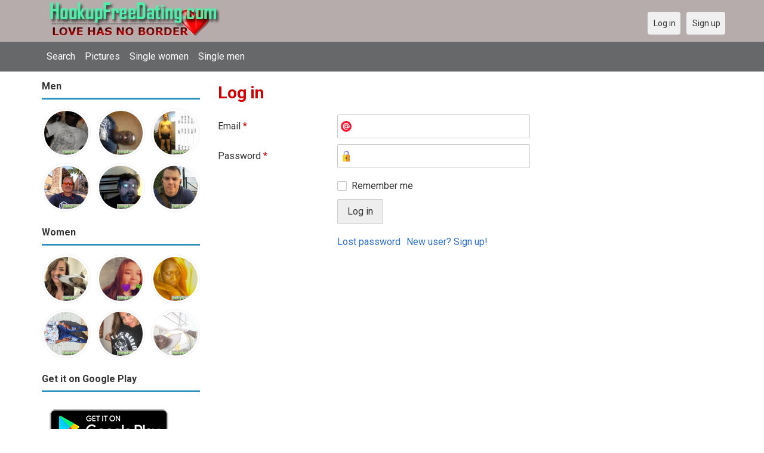

--- FILE ---
content_type: text/html; charset=utf-8
request_url: https://hookupfreedating.com/users/login?r=James90
body_size: 3723
content:
<!DOCTYPE html>
<html lang="en">
<head>
<link href="https://fonts.googleapis.com/css?family=Roboto:400,700" rel="stylesheet" type="text/css" /><link href="https://hookupfreedating.com/externals/materialdesign/material-icons.css" rel="stylesheet" type="text/css" /><meta http-equiv="content-type" content="text/html; charset=utf-8" /><meta name="viewport" content="width=device-width, initial-scale=1.0" /><title>Log in - 100% Free Dating Site for Singles</title><meta name="description" content="Log in to your account. Meet hottest eligible Singles now. Many single men and women near you are waiting at this website. Browse beautiful singles photos. It is mobile and desktop friendly. Visit us now." /><link href="https://hookupfreedating.com/load/css/onedate/english/1610204652" rel="stylesheet" type="text/css" /><script src="https://hookupfreedating.com/load/javascript/onedate/english/1610204652"></script><meta property="og:type" content="article" /><meta property="og:title" content="Log in - 100% Free Dating Site for Singles" /><meta property="og:description" content="Log in to your account. Meet hottest eligible Singles now. Many single men and women near you are waiting at this website. Browse beautiful singles photos. It is mobile and desktop friendly. Visit us now." /><meta property="og:url" content="https://hookupfreedating.com/users/login" /><meta name="twitter:card" content="summary" /><meta name="twitter:title" content="Log in - 100% Free Dating Site for Singles" /><meta name="twitter:description" content="Log in to your account. Meet hottest eligible Singles now. Many single men and women near you are waiting at this website. Browse beautiful singles photos. It is mobile and desktop friendly. Visit us now." /><meta name="twitter:url" content="https://hookupfreedating.com/users/login" /></head>
<body class="guest users users_login index">
		<header id="header" class="hidden-ms visible-sm">
		<div class="container">
			<div class="row">
				<div class="col-ms-12">
					<div class="header">
													<a class="logo" href="https://hookupfreedating.com/"><img width="300" height="70" alt="Hookup App - Best Free Date Hook Up Site for Singles" class="logo desktop hidden-ms visible-sm" src="https://hookupfreedating.com/uploads/i/7/9/9/9haatjunmj9pywod5grg.jpg" /></a>																			<a class="logo" href="https://hookupfreedating.com/"><img width="150" height="70" alt="Hookup App - Best Free Date Hook Up Site for Singles" class="logo mobile visible-ms hidden-sm" src="https://hookupfreedating.com/uploads/h/r/7/8/48hf3dzx5tp7uv8x9mxo.jpg" /></a>												                        
											</div>
				</div>
			</div>
		</div>
	</header>
	<div id="site-nav">
		<div class="container">
			<div class="row">
				<div class="col-ms-12">
					<div class="site-nav">
						<a href="#" class="menu-button main-menu-button collapsed" data-mobilenav="main-menu"><span class="mobile-icon"></span></a>																			
						<ul id="main-menu">
<li><a href="/users" title="Search">Search</a></li>
<li><a href="/pictures" title="Pictures">Pictures</a></li>
<li><a href="/index.php/users?do_search=1&data_gender_1[]=2" title="Single women">Single women</a></li>
<li><a href="/index.php/users?do_search=1&data_gender_1[]=1" title="Single men">Single men</a></li>
						</ul>
					</div>					
				
					<nav id="quick-nav" class="icons">
													<ul>
								<li class="out user_login "><a class="icon-text icon-users-login" href="https://hookupfreedating.com/users/login"><span>Log in</span></a></li>
								<li class="out user_signup "><a class="icon-text icon-users-signup" href="https://hookupfreedating.com/users/signup"><span>Sign up</span></a></li>
							</ul>
											</nav>
					
				</div>
			</div>
		</div>
	</div>
	<div id="container" class="">
		<div class="container">
			<div class="row">				
									<div id="sidebar">
						<div class="hidden-all visible-sm">
							
						</div>
												<div class="hidden-all visible-sm">
							

									<div class="box latest-users">
			<h4><span>Men</span></h4>
				<ul class="gallery compact helper users">									<li id="row-helper-user-5147">				<figure class="user">					

				
	<div class="image">
					<a class="image" href="https://hookupfreedating.com/baah112"><img alt="baah112, Kumasi, Ghana" title="baah112, Kumasi, Ghana" width="250" height="250" src="https://hookupfreedating.com/uploads/r/q/m/m/s5pc945fy3gttykwqgur_l.jpg" /></a>		
							
					</div>

									</figure>			</li>									<li id="row-helper-user-15381">				<figure class="user">					

				
	<div class="image">
					<a class="image" href="https://hookupfreedating.com/dygy"><img alt="dygy, 19860405, Serre Kunda, Kanifing, Gambia" title="dygy, 19860405, Serre Kunda, Kanifing, Gambia" width="250" height="250" src="https://hookupfreedating.com/uploads/n/a/r/a/na4j08jaelg0qwsglw60_l.jpg" /></a>		
							
					</div>

									</figure>			</li>									<li id="row-helper-user-13659">				<figure class="user">					

				
	<div class="image">
					<a class="image" href="https://hookupfreedating.com/Stonewoodtray"><img alt="Stonewoodtray, Allenton, United States" title="Stonewoodtray, Allenton, United States" width="250" height="250" src="https://hookupfreedating.com/uploads/u/u/6/l/azuvsqv0l1bcxro3897w_l.jpg" /></a>		
							
					</div>

									</figure>			</li>									<li id="row-helper-user-21476">				<figure class="user">					

				
	<div class="image">
					<a class="image" href="https://hookupfreedating.com/Dpurg"><img alt="Dpurg, 19730612, Irons, Michigan, United States" title="Dpurg, 19730612, Irons, Michigan, United States" width="250" height="250" src="https://hookupfreedating.com/uploads/3/j/d/i/p0r0b8w13rhxhq061kmn_l.jpg" /></a>		
							
					</div>

									</figure>			</li>									<li id="row-helper-user-10083">				<figure class="user">					

				
	<div class="image">
					<a class="image" href="https://hookupfreedating.com/2carl28"><img alt="2carl28, Wilmington, United States" title="2carl28, Wilmington, United States" width="250" height="250" src="https://hookupfreedating.com/uploads/b/0/b/d/qiz06e5ix7uk5poeh0fc_l.jpg" /></a>		
							
					</div>

									</figure>			</li>									<li id="row-helper-user-13560">				<figure class="user">					

				
	<div class="image">
					<a class="image" href="https://hookupfreedating.com/Gotze24"><img alt="Gotze24, Phoenix, United States" title="Gotze24, Phoenix, United States" width="250" height="250" src="https://hookupfreedating.com/uploads/a/d/e/0/4l7sghmbiahwgfkdm15y_l.jpg" /></a>		
							
					</div>

									</figure>			</li>			</ul>		</div>
										<div class="box latest-users">
			<h4><span>Women</span></h4>
				<ul class="gallery compact helper users">									<li id="row-helper-user-27221">				<figure class="user">					

				
	<div class="image">
					<a class="image" href="https://hookupfreedating.com/Heavenlymade"><img alt="Heavenlymade, 19750318, Simpsonville, South Carolina, United States" title="Heavenlymade, 19750318, Simpsonville, South Carolina, United States" width="250" height="250" src="https://hookupfreedating.com/uploads/g/w/y/t/wlhj2lte1z5ow9hu9s8z_l.png" /></a>		
							
					</div>

									</figure>			</li>									<li id="row-helper-user-17624">				<figure class="user">					

				
	<div class="image">
					<a class="image" href="https://hookupfreedating.com/Mariah1489"><img alt="Mariah1489, 20020723, Buckley, Washington, United States" title="Mariah1489, 20020723, Buckley, Washington, United States" width="250" height="250" src="https://hookupfreedating.com/uploads/o/q/7/s/4nys45fe855ztfh28ony_l.jpg" /></a>		
							
					</div>

									</figure>			</li>									<li id="row-helper-user-23602">				<figure class="user">					

				
	<div class="image">
					<a class="image" href="https://hookupfreedating.com/Mykayla"><img alt="Mykayla, 19870606, Rochester, New York, United States" title="Mykayla, 19870606, Rochester, New York, United States" width="250" height="250" src="https://hookupfreedating.com/uploads/v/m/i/t/lc0l4knkip42ylu06eca_l.jpg" /></a>		
							
					</div>

									</figure>			</li>									<li id="row-helper-user-18810">				<figure class="user">					

				
	<div class="image">
					<a class="image" href="https://hookupfreedating.com/Guilian"><img alt="Guilian, 19850308, Windhoek, Khomas, Namibia" title="Guilian, 19850308, Windhoek, Khomas, Namibia" width="250" height="250" src="https://hookupfreedating.com/uploads/m/g/4/t/2lncqd5y0wnzpd7zuuih_l.jpg" /></a>		
							
					</div>

									</figure>			</li>									<li id="row-helper-user-9751">				<figure class="user">					

				
	<div class="image">
					<a class="image" href="https://hookupfreedating.com/diamac85"><img alt="diamac85, Port Saint Lucie, United States" title="diamac85, Port Saint Lucie, United States" width="250" height="250" src="https://hookupfreedating.com/uploads/g/w/i/a/ldvxr6uhap0rrmukki56_l.jpg" /></a>		
							
					</div>

									</figure>			</li>									<li id="row-helper-user-25905">				<figure class="user">					

				
	<div class="image">
					<a class="image" href="https://hookupfreedating.com/Winnie"><img alt="Winnie, 19900402, Liwā, al-Bāţinah, Oman" title="Winnie, 19900402, Liwā, al-Bāţinah, Oman" width="250" height="250" src="https://hookupfreedating.com/uploads/u/j/5/f/8742m6dca4yertoj0iwo_l.jpg" /></a>		
							
					</div>

									</figure>			</li>			</ul>		</div>
	<h4><span>Get it on Google Play</span></h4>
<a href="https://play.google.com/store/apps/details?id=com.hookupfreedating.friends" style="color:#cfe7fe";" title="Hookup Dating App">
<img src="/templates/onedate/images/google-play-logo225.png" alt="Hookup Dating App"></a>


<div data-id="2" class="banner" onclick="countBannerClick(this);return true;"><div class="visible-ms visible-xs visible-sm visible-md visible-lg"><script async src="https://pagead2.googlesyndication.com/pagead/js/adsbygoogle.js"></script>
<!-- Hookupfreedating -->
<ins class="adsbygoogle"
     style="display:block"
     data-ad-client="ca-pub-7107097512947569"
     data-ad-slot="7115720530"
     data-ad-format="auto"
     data-full-width-responsive="true"></ins>
<script>
     (adsbygoogle = window.adsbygoogle || []).push({});
</script></div></div>						</div>
					</div>					
								<div id="content">
					
	

	<div class="content-header">

					<h1>Log in</h1>
				
				
		
	</div>



	
<div class="plugin-users login">

	<div class="users-login-form">

	
		<form action="https://hookupfreedating.com/users/login?r=James90" method="post">
			<fieldset class="grid">

				<div class="control" id="input_row_user_login_email">

					<label for="input_edit_user_login_email">
						Email <span class="required">*</span>
					</label>

					<div class="field">

						
		<input  class="text email input-md" id="input_edit_user_login_email" maxlength="255" type="text" name="email" value="" />		
	

					</div>

				</div>

				<div class="control" id="input_row_user_login_password">

					<label for="input_edit_user_login_password">
						Password <span class="required">*</span>
					</label>

					<div class="field">

						
		<input  class="text password input-md" id="input_edit_user_login_password" max_length="128" type="password" name="password" value="" />		
	

					</div>

				</div>

				
				<div class="control" id="input_row_user_login_remember">

					<div class="field">

						
		<div class="checkbox inline ">
			<input  class="checkbox" id="input_edit_user_login_remember" type="checkbox" name="remember" value="1" />			<label for="input_edit_user_login_remember">
				Remember me			</label>
		</div>
		
	

					</div>

				</div>

				<div class="control actions">
					<input  class="button submit " type="submit" name="submit" value="Log in" />				</div>				
									<div class="control actions">
						<a href="https://hookupfreedating.com/users/login/lostpass">Lost password</a>												
						<a href="https://hookupfreedating.com/users/signup">New user? Sign up!</a>					</div>
				
			</fieldset>

		<input  type="hidden" name="do_login" value="1" /></form>
	
	
</div>
</div>

						<div data-id="1" class="banner" onclick="countBannerClick(this);return true;"><div class="visible-ms visible-xs visible-sm visible-md visible-lg"><script async src="https://pagead2.googlesyndication.com/pagead/js/adsbygoogle.js"></script>
<!-- Hookupfreedating -->
<ins class="adsbygoogle"
     style="display:block"
     data-ad-client="ca-pub-7107097512947569"
     data-ad-slot="7115720530"
     data-ad-format="auto"
     data-full-width-responsive="true"></ins>
<script>
     (adsbygoogle = window.adsbygoogle || []).push({});
</script></div></div>				</div>
			</div>
		</div>
	</div>
	
<span> </span>
	
	<footer id="footer">
		<div class="container">
			<div class="row">
				<div class="col-ms-12">
					<div class="footer">
						<div class="navigation">
															<ul>
									<li><a href="/contact" title="Contact us">Contact us</a></li>
<li><a href="/legal/terms" title="Terms and conditions">Terms and conditions</a></li>
<li><a href="/legal/privacy" title="Privacy policy">Privacy policy</a></li>
<li>Powed by Hookup Free Dating</li>
								</ul>
													</div>
						<div class="social-bookmarks">
							<ul>
																																																																															</ul>
						</div>
					</div>
											<div class="credits">
																														</div>
									</div>
			</div>
		</div>
	</footer>
			<div style="background-color: #ffccf8 ; padding: 10px; text-align: center;">
Hookup Dating in 
&#128154;<a href="/singles/united_states" title="American-US">American-US</a>  
&#128150;<a href="/singles/australia" title="Australia">Australia</a> 
&#128153;<a href="/singles/canada" title="Canada">Canada</a> 
&#128156;<a href="/singles/south_africa" title="South Africa">South Africa</a> 
&#128149;<a href="/singles/united_kingdom" title="United Kingdom-UK">United Kingdom-UK</a>
</div>

	<!--div style="background-color: #ffcfcc ; padding: 10px; text-align: center;"> 
Online dating - Citas mexicanas en 
&#128156;<a href="/singles/mexico" title="Mexico">Mexico</a>   
&#128153;<a href="/singles/united_states" title="United States">United States</a> 
&#128156;<a href="/singles/south_africa" title="South Africa">South Africa</a> 
&#128150;<a href="/singles/australia" title="Australia">Australia</a> 
&#128153;<a href="/singles/canada" title="Canada">Canada</a> 
&#128154;<a href="/singles/germany" title="Germany">Germany</a> 
&#128155;<a href="/singles/france" title="France">France</a> 
&#128420;<a href="/singles/india" title="India">India</a> 
&#128156;<a href="/singles/nigeria" title="Nigeria">Nigeria</a> 
&#128150;<a href="/singles/russia" title="Russia">Russia</a> 
&#128158;<a href="/singles/spain" title="Spain">Spain</a> 
&#128149;<a href="/singles/united_kingdom" title="United Kingdom">United Kingdom</a>
</div>
	<!--div style="background-color: #ffccf8 ; padding: 10px; text-align: center;">
Singles seeking - Buscando solteros 
&#128153;<a href="/seeking/Amistad_o_correspondencia_-_Friends_or_pen_pals" title="Amistad o correspondencia - Friends pen pals">Amistad o correspondencia - Friends/pen pals</a>
&#128156;<a href="/seeking/Mujeres_hispanas_solteras_-_Hispanic_single_women" title="Mujeres hispanas solteras - Hispanic single women">Mujeres hispanas solteras - Hispanic single women</a> 
&#128150;<a href="/seeking/Mujeres_solteras_mexicanas_-_Mexican_single_women" title="Mujeres solteras mexicanas - Mexican single women">Mujeres solteras mexicanas - Mexican single women</a> 
&#128153;<a href="/seeking/Mujeres_solteras_internacionales_-_International_single_women" title="Mujeres solteras internacionales - International single women">Mujeres solteras internacionales - International single women</a> 
&#128156;<a href="/seeking/Hombres_solteros_europeos_-_European_single_men" title="Hombres solteros europeos - European single men">Hombres solteros europeos - European single men</a> 
&#128154;<a href="/seeking/Hombres_solteros_americanos_-_American_single_men" title="Hombres solteros americanos - American single men">Hombres solteros americanos - American single men</a> 
&#128155;<a href="/seeking/Esposo_en_el_extranjero_-_Overseas_husband" title="Esposo en el extranjero - Overseas husband">Esposo en el extranjero - Overseas husband</a> 
&#128420;<a href="/seeking/LGBT_Amigos_o_amigas_-_Gay_or_es_friends" title="LGBT Amigos o amigas - Gay or les friends">LGBT Amigos o amigas - Gay or les friends</a> 
</div-->

</body>
</html>


--- FILE ---
content_type: text/html; charset=utf-8
request_url: https://www.google.com/recaptcha/api2/aframe
body_size: 268
content:
<!DOCTYPE HTML><html><head><meta http-equiv="content-type" content="text/html; charset=UTF-8"></head><body><script nonce="IhPR66b3dO1az3HkwLZgMw">/** Anti-fraud and anti-abuse applications only. See google.com/recaptcha */ try{var clients={'sodar':'https://pagead2.googlesyndication.com/pagead/sodar?'};window.addEventListener("message",function(a){try{if(a.source===window.parent){var b=JSON.parse(a.data);var c=clients[b['id']];if(c){var d=document.createElement('img');d.src=c+b['params']+'&rc='+(localStorage.getItem("rc::a")?sessionStorage.getItem("rc::b"):"");window.document.body.appendChild(d);sessionStorage.setItem("rc::e",parseInt(sessionStorage.getItem("rc::e")||0)+1);localStorage.setItem("rc::h",'1769149511557');}}}catch(b){}});window.parent.postMessage("_grecaptcha_ready", "*");}catch(b){}</script></body></html>